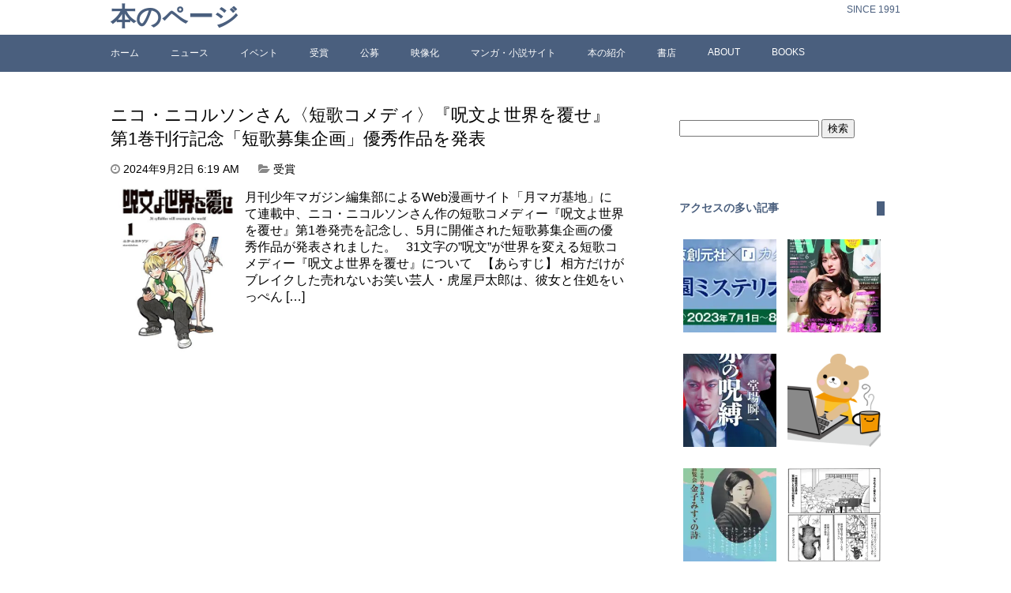

--- FILE ---
content_type: text/html; charset=UTF-8
request_url: http://bookpooh.com/archives/tag/%E3%82%B3%E3%83%A1%E3%83%87%E3%82%A3
body_size: 9421
content:
<!DOCTYPE html>
<html lang="ja">
<head>
<meta charset="UTF-8">


<meta name="viewport" content="width=device-width,initial-scale=1.0">
<link href="http://fonts.googleapis.com/css?family=Acme" rel="stylesheet" type="text/css">


<link href="http://netdna.bootstrapcdn.com/font-awesome/4.1.0/css/font-awesome.css" rel="stylesheet">

<link rel="stylesheet" href="http://bookpooh.com/wp-content/themes/mytheme/style.css">


		<!-- All in One SEO 4.4.3 - aioseo.com -->
		<title>コメディ | 本のページ</title>
		<meta name="robots" content="max-image-preview:large" />
		<link rel="canonical" href="http://bookpooh.com/archives/tag/%E3%82%B3%E3%83%A1%E3%83%87%E3%82%A3" />
		<meta name="generator" content="All in One SEO (AIOSEO) 4.4.3" />
		<meta name="google" content="nositelinkssearchbox" />
		<script type="application/ld+json" class="aioseo-schema">
			{"@context":"https:\/\/schema.org","@graph":[{"@type":"BreadcrumbList","@id":"http:\/\/bookpooh.com\/archives\/tag\/%E3%82%B3%E3%83%A1%E3%83%87%E3%82%A3#breadcrumblist","itemListElement":[{"@type":"ListItem","@id":"http:\/\/bookpooh.com\/#listItem","position":1,"item":{"@type":"WebPage","@id":"http:\/\/bookpooh.com\/","name":"\u30db\u30fc\u30e0","description":"\u672c\u3084\u96d1\u8a8c\u3001\u5c0f\u8aac\u30fb\u30de\u30f3\u30ac\u306a\u3069\u3001\u3042\u3089\u3086\u308b\u51fa\u7248\u7269\u3001\u51fa\u7248\u696d\u754c\u3001\u66f8\u5e97\u30fb\u53e4\u66f8\u5e97\u3001\u306a\u3069\u306a\u3069\u3001\u300c\u672c\u300d\u306b\u95a2\u9023\u3059\u308b\u3042\u3089\u3086\u308b\u3053\u3068\u3092\u30c6\u30fc\u30de\u3068\u3057\u3066\u3044\u307e\u3059\u3002","url":"http:\/\/bookpooh.com\/"},"nextItem":"http:\/\/bookpooh.com\/archives\/tag\/%e3%82%b3%e3%83%a1%e3%83%87%e3%82%a3#listItem"},{"@type":"ListItem","@id":"http:\/\/bookpooh.com\/archives\/tag\/%e3%82%b3%e3%83%a1%e3%83%87%e3%82%a3#listItem","position":2,"item":{"@type":"WebPage","@id":"http:\/\/bookpooh.com\/archives\/tag\/%e3%82%b3%e3%83%a1%e3%83%87%e3%82%a3","name":"\u30b3\u30e1\u30c7\u30a3","url":"http:\/\/bookpooh.com\/archives\/tag\/%e3%82%b3%e3%83%a1%e3%83%87%e3%82%a3"},"previousItem":"http:\/\/bookpooh.com\/#listItem"}]},{"@type":"CollectionPage","@id":"http:\/\/bookpooh.com\/archives\/tag\/%E3%82%B3%E3%83%A1%E3%83%87%E3%82%A3#collectionpage","url":"http:\/\/bookpooh.com\/archives\/tag\/%E3%82%B3%E3%83%A1%E3%83%87%E3%82%A3","name":"\u30b3\u30e1\u30c7\u30a3 | \u672c\u306e\u30da\u30fc\u30b8","inLanguage":"ja","isPartOf":{"@id":"http:\/\/bookpooh.com\/#website"},"breadcrumb":{"@id":"http:\/\/bookpooh.com\/archives\/tag\/%E3%82%B3%E3%83%A1%E3%83%87%E3%82%A3#breadcrumblist"}},{"@type":"Organization","@id":"http:\/\/bookpooh.com\/#organization","name":"bookpooh","url":"http:\/\/bookpooh.com\/"},{"@type":"WebSite","@id":"http:\/\/bookpooh.com\/#website","url":"http:\/\/bookpooh.com\/","name":"\u672c\u306e\u30da\u30fc\u30b8","description":"SINCE 1991","inLanguage":"ja","publisher":{"@id":"http:\/\/bookpooh.com\/#organization"}}]}
		</script>
		<!-- All in One SEO -->

<link rel='dns-prefetch' href='//stats.wp.com' />
<link rel='dns-prefetch' href='//v0.wordpress.com' />
<link rel='dns-prefetch' href='//c0.wp.com' />
<link rel="alternate" type="application/rss+xml" title="本のページ &raquo; フィード" href="http://bookpooh.com/feed" />
<link rel="alternate" type="application/rss+xml" title="本のページ &raquo; コメントフィード" href="http://bookpooh.com/comments/feed" />
<link rel="alternate" type="application/rss+xml" title="本のページ &raquo; コメディ タグのフィード" href="http://bookpooh.com/archives/tag/%e3%82%b3%e3%83%a1%e3%83%87%e3%82%a3/feed" />
<link rel='stylesheet' id='wp-block-library-css' href='https://c0.wp.com/c/6.2.8/wp-includes/css/dist/block-library/style.min.css' type='text/css' media='all' />
<style id='wp-block-library-inline-css' type='text/css'>
.has-text-align-justify{text-align:justify;}
</style>
<link rel='stylesheet' id='mediaelement-css' href='https://c0.wp.com/c/6.2.8/wp-includes/js/mediaelement/mediaelementplayer-legacy.min.css' type='text/css' media='all' />
<link rel='stylesheet' id='wp-mediaelement-css' href='https://c0.wp.com/c/6.2.8/wp-includes/js/mediaelement/wp-mediaelement.min.css' type='text/css' media='all' />
<link rel='stylesheet' id='classic-theme-styles-css' href='https://c0.wp.com/c/6.2.8/wp-includes/css/classic-themes.min.css' type='text/css' media='all' />
<style id='global-styles-inline-css' type='text/css'>
body{--wp--preset--color--black: #000000;--wp--preset--color--cyan-bluish-gray: #abb8c3;--wp--preset--color--white: #ffffff;--wp--preset--color--pale-pink: #f78da7;--wp--preset--color--vivid-red: #cf2e2e;--wp--preset--color--luminous-vivid-orange: #ff6900;--wp--preset--color--luminous-vivid-amber: #fcb900;--wp--preset--color--light-green-cyan: #7bdcb5;--wp--preset--color--vivid-green-cyan: #00d084;--wp--preset--color--pale-cyan-blue: #8ed1fc;--wp--preset--color--vivid-cyan-blue: #0693e3;--wp--preset--color--vivid-purple: #9b51e0;--wp--preset--gradient--vivid-cyan-blue-to-vivid-purple: linear-gradient(135deg,rgba(6,147,227,1) 0%,rgb(155,81,224) 100%);--wp--preset--gradient--light-green-cyan-to-vivid-green-cyan: linear-gradient(135deg,rgb(122,220,180) 0%,rgb(0,208,130) 100%);--wp--preset--gradient--luminous-vivid-amber-to-luminous-vivid-orange: linear-gradient(135deg,rgba(252,185,0,1) 0%,rgba(255,105,0,1) 100%);--wp--preset--gradient--luminous-vivid-orange-to-vivid-red: linear-gradient(135deg,rgba(255,105,0,1) 0%,rgb(207,46,46) 100%);--wp--preset--gradient--very-light-gray-to-cyan-bluish-gray: linear-gradient(135deg,rgb(238,238,238) 0%,rgb(169,184,195) 100%);--wp--preset--gradient--cool-to-warm-spectrum: linear-gradient(135deg,rgb(74,234,220) 0%,rgb(151,120,209) 20%,rgb(207,42,186) 40%,rgb(238,44,130) 60%,rgb(251,105,98) 80%,rgb(254,248,76) 100%);--wp--preset--gradient--blush-light-purple: linear-gradient(135deg,rgb(255,206,236) 0%,rgb(152,150,240) 100%);--wp--preset--gradient--blush-bordeaux: linear-gradient(135deg,rgb(254,205,165) 0%,rgb(254,45,45) 50%,rgb(107,0,62) 100%);--wp--preset--gradient--luminous-dusk: linear-gradient(135deg,rgb(255,203,112) 0%,rgb(199,81,192) 50%,rgb(65,88,208) 100%);--wp--preset--gradient--pale-ocean: linear-gradient(135deg,rgb(255,245,203) 0%,rgb(182,227,212) 50%,rgb(51,167,181) 100%);--wp--preset--gradient--electric-grass: linear-gradient(135deg,rgb(202,248,128) 0%,rgb(113,206,126) 100%);--wp--preset--gradient--midnight: linear-gradient(135deg,rgb(2,3,129) 0%,rgb(40,116,252) 100%);--wp--preset--duotone--dark-grayscale: url('#wp-duotone-dark-grayscale');--wp--preset--duotone--grayscale: url('#wp-duotone-grayscale');--wp--preset--duotone--purple-yellow: url('#wp-duotone-purple-yellow');--wp--preset--duotone--blue-red: url('#wp-duotone-blue-red');--wp--preset--duotone--midnight: url('#wp-duotone-midnight');--wp--preset--duotone--magenta-yellow: url('#wp-duotone-magenta-yellow');--wp--preset--duotone--purple-green: url('#wp-duotone-purple-green');--wp--preset--duotone--blue-orange: url('#wp-duotone-blue-orange');--wp--preset--font-size--small: 13px;--wp--preset--font-size--medium: 20px;--wp--preset--font-size--large: 36px;--wp--preset--font-size--x-large: 42px;--wp--preset--spacing--20: 0.44rem;--wp--preset--spacing--30: 0.67rem;--wp--preset--spacing--40: 1rem;--wp--preset--spacing--50: 1.5rem;--wp--preset--spacing--60: 2.25rem;--wp--preset--spacing--70: 3.38rem;--wp--preset--spacing--80: 5.06rem;--wp--preset--shadow--natural: 6px 6px 9px rgba(0, 0, 0, 0.2);--wp--preset--shadow--deep: 12px 12px 50px rgba(0, 0, 0, 0.4);--wp--preset--shadow--sharp: 6px 6px 0px rgba(0, 0, 0, 0.2);--wp--preset--shadow--outlined: 6px 6px 0px -3px rgba(255, 255, 255, 1), 6px 6px rgba(0, 0, 0, 1);--wp--preset--shadow--crisp: 6px 6px 0px rgba(0, 0, 0, 1);}:where(.is-layout-flex){gap: 0.5em;}body .is-layout-flow > .alignleft{float: left;margin-inline-start: 0;margin-inline-end: 2em;}body .is-layout-flow > .alignright{float: right;margin-inline-start: 2em;margin-inline-end: 0;}body .is-layout-flow > .aligncenter{margin-left: auto !important;margin-right: auto !important;}body .is-layout-constrained > .alignleft{float: left;margin-inline-start: 0;margin-inline-end: 2em;}body .is-layout-constrained > .alignright{float: right;margin-inline-start: 2em;margin-inline-end: 0;}body .is-layout-constrained > .aligncenter{margin-left: auto !important;margin-right: auto !important;}body .is-layout-constrained > :where(:not(.alignleft):not(.alignright):not(.alignfull)){max-width: var(--wp--style--global--content-size);margin-left: auto !important;margin-right: auto !important;}body .is-layout-constrained > .alignwide{max-width: var(--wp--style--global--wide-size);}body .is-layout-flex{display: flex;}body .is-layout-flex{flex-wrap: wrap;align-items: center;}body .is-layout-flex > *{margin: 0;}:where(.wp-block-columns.is-layout-flex){gap: 2em;}.has-black-color{color: var(--wp--preset--color--black) !important;}.has-cyan-bluish-gray-color{color: var(--wp--preset--color--cyan-bluish-gray) !important;}.has-white-color{color: var(--wp--preset--color--white) !important;}.has-pale-pink-color{color: var(--wp--preset--color--pale-pink) !important;}.has-vivid-red-color{color: var(--wp--preset--color--vivid-red) !important;}.has-luminous-vivid-orange-color{color: var(--wp--preset--color--luminous-vivid-orange) !important;}.has-luminous-vivid-amber-color{color: var(--wp--preset--color--luminous-vivid-amber) !important;}.has-light-green-cyan-color{color: var(--wp--preset--color--light-green-cyan) !important;}.has-vivid-green-cyan-color{color: var(--wp--preset--color--vivid-green-cyan) !important;}.has-pale-cyan-blue-color{color: var(--wp--preset--color--pale-cyan-blue) !important;}.has-vivid-cyan-blue-color{color: var(--wp--preset--color--vivid-cyan-blue) !important;}.has-vivid-purple-color{color: var(--wp--preset--color--vivid-purple) !important;}.has-black-background-color{background-color: var(--wp--preset--color--black) !important;}.has-cyan-bluish-gray-background-color{background-color: var(--wp--preset--color--cyan-bluish-gray) !important;}.has-white-background-color{background-color: var(--wp--preset--color--white) !important;}.has-pale-pink-background-color{background-color: var(--wp--preset--color--pale-pink) !important;}.has-vivid-red-background-color{background-color: var(--wp--preset--color--vivid-red) !important;}.has-luminous-vivid-orange-background-color{background-color: var(--wp--preset--color--luminous-vivid-orange) !important;}.has-luminous-vivid-amber-background-color{background-color: var(--wp--preset--color--luminous-vivid-amber) !important;}.has-light-green-cyan-background-color{background-color: var(--wp--preset--color--light-green-cyan) !important;}.has-vivid-green-cyan-background-color{background-color: var(--wp--preset--color--vivid-green-cyan) !important;}.has-pale-cyan-blue-background-color{background-color: var(--wp--preset--color--pale-cyan-blue) !important;}.has-vivid-cyan-blue-background-color{background-color: var(--wp--preset--color--vivid-cyan-blue) !important;}.has-vivid-purple-background-color{background-color: var(--wp--preset--color--vivid-purple) !important;}.has-black-border-color{border-color: var(--wp--preset--color--black) !important;}.has-cyan-bluish-gray-border-color{border-color: var(--wp--preset--color--cyan-bluish-gray) !important;}.has-white-border-color{border-color: var(--wp--preset--color--white) !important;}.has-pale-pink-border-color{border-color: var(--wp--preset--color--pale-pink) !important;}.has-vivid-red-border-color{border-color: var(--wp--preset--color--vivid-red) !important;}.has-luminous-vivid-orange-border-color{border-color: var(--wp--preset--color--luminous-vivid-orange) !important;}.has-luminous-vivid-amber-border-color{border-color: var(--wp--preset--color--luminous-vivid-amber) !important;}.has-light-green-cyan-border-color{border-color: var(--wp--preset--color--light-green-cyan) !important;}.has-vivid-green-cyan-border-color{border-color: var(--wp--preset--color--vivid-green-cyan) !important;}.has-pale-cyan-blue-border-color{border-color: var(--wp--preset--color--pale-cyan-blue) !important;}.has-vivid-cyan-blue-border-color{border-color: var(--wp--preset--color--vivid-cyan-blue) !important;}.has-vivid-purple-border-color{border-color: var(--wp--preset--color--vivid-purple) !important;}.has-vivid-cyan-blue-to-vivid-purple-gradient-background{background: var(--wp--preset--gradient--vivid-cyan-blue-to-vivid-purple) !important;}.has-light-green-cyan-to-vivid-green-cyan-gradient-background{background: var(--wp--preset--gradient--light-green-cyan-to-vivid-green-cyan) !important;}.has-luminous-vivid-amber-to-luminous-vivid-orange-gradient-background{background: var(--wp--preset--gradient--luminous-vivid-amber-to-luminous-vivid-orange) !important;}.has-luminous-vivid-orange-to-vivid-red-gradient-background{background: var(--wp--preset--gradient--luminous-vivid-orange-to-vivid-red) !important;}.has-very-light-gray-to-cyan-bluish-gray-gradient-background{background: var(--wp--preset--gradient--very-light-gray-to-cyan-bluish-gray) !important;}.has-cool-to-warm-spectrum-gradient-background{background: var(--wp--preset--gradient--cool-to-warm-spectrum) !important;}.has-blush-light-purple-gradient-background{background: var(--wp--preset--gradient--blush-light-purple) !important;}.has-blush-bordeaux-gradient-background{background: var(--wp--preset--gradient--blush-bordeaux) !important;}.has-luminous-dusk-gradient-background{background: var(--wp--preset--gradient--luminous-dusk) !important;}.has-pale-ocean-gradient-background{background: var(--wp--preset--gradient--pale-ocean) !important;}.has-electric-grass-gradient-background{background: var(--wp--preset--gradient--electric-grass) !important;}.has-midnight-gradient-background{background: var(--wp--preset--gradient--midnight) !important;}.has-small-font-size{font-size: var(--wp--preset--font-size--small) !important;}.has-medium-font-size{font-size: var(--wp--preset--font-size--medium) !important;}.has-large-font-size{font-size: var(--wp--preset--font-size--large) !important;}.has-x-large-font-size{font-size: var(--wp--preset--font-size--x-large) !important;}
.wp-block-navigation a:where(:not(.wp-element-button)){color: inherit;}
:where(.wp-block-columns.is-layout-flex){gap: 2em;}
.wp-block-pullquote{font-size: 1.5em;line-height: 1.6;}
</style>
<link rel='stylesheet' id='jetpack_css-css' href='https://c0.wp.com/p/jetpack/12.8.2/css/jetpack.css' type='text/css' media='all' />
<link rel="https://api.w.org/" href="http://bookpooh.com/wp-json/" /><link rel="alternate" type="application/json" href="http://bookpooh.com/wp-json/wp/v2/tags/5313" /><link rel="EditURI" type="application/rsd+xml" title="RSD" href="http://bookpooh.com/xmlrpc.php?rsd" />
<link rel="wlwmanifest" type="application/wlwmanifest+xml" href="http://bookpooh.com/wp-includes/wlwmanifest.xml" />
<meta name="generator" content="WordPress 6.2.8" />
	<style>img#wpstats{display:none}</style>
		<link rel="icon" href="http://bookpooh.com/wp-content/uploads/2022/08/cropped-books-32x32.png" sizes="32x32" />
<link rel="icon" href="http://bookpooh.com/wp-content/uploads/2022/08/cropped-books-192x192.png" sizes="192x192" />
<link rel="apple-touch-icon" href="http://bookpooh.com/wp-content/uploads/2022/08/cropped-books-180x180.png" />
<meta name="msapplication-TileImage" content="http://bookpooh.com/wp-content/uploads/2022/08/cropped-books-270x270.png" />
</head>
<body class="archive tag tag-5313" >

<header>
<div class="siteinfo">
<div class="container">

<h1><a href="http://bookpooh.com">本のページ</a></h1>
<p>SINCE 1991</p>
</div>
</div>

<nav>
<div class="container">
<div class="menu-menu-1-container"><ul id="menu-menu-1" class="menu"><li id="menu-item-4" class="menu-item menu-item-type-custom menu-item-object-custom menu-item-home menu-item-4"><a href="http://bookpooh.com/">ホーム</a></li>
<li id="menu-item-3046" class="menu-item menu-item-type-taxonomy menu-item-object-category menu-item-3046"><a href="http://bookpooh.com/archives/category/%e3%83%8b%e3%83%a5%e3%83%bc%e3%82%b9">ニュース</a></li>
<li id="menu-item-3047" class="menu-item menu-item-type-taxonomy menu-item-object-category menu-item-3047"><a href="http://bookpooh.com/archives/category/%e3%82%a4%e3%83%99%e3%83%b3%e3%83%88">イベント</a></li>
<li id="menu-item-3049" class="menu-item menu-item-type-taxonomy menu-item-object-category menu-item-3049"><a href="http://bookpooh.com/archives/category/%e8%b3%9e">受賞</a></li>
<li id="menu-item-3050" class="menu-item menu-item-type-taxonomy menu-item-object-category menu-item-3050"><a href="http://bookpooh.com/archives/category/%e5%85%ac%e5%8b%9f">公募</a></li>
<li id="menu-item-3051" class="menu-item menu-item-type-taxonomy menu-item-object-category menu-item-3051"><a href="http://bookpooh.com/archives/category/%e6%98%a0%e5%83%8f%e5%8c%96">映像化</a></li>
<li id="menu-item-3052" class="menu-item menu-item-type-taxonomy menu-item-object-category menu-item-3052"><a href="http://bookpooh.com/archives/category/%e8%aa%ad%e3%81%bf%e7%89%a9">マンガ・小説サイト</a></li>
<li id="menu-item-3048" class="menu-item menu-item-type-taxonomy menu-item-object-category menu-item-3048"><a href="http://bookpooh.com/archives/category/%e6%9c%ac%e3%81%ae%e7%b4%b9%e4%bb%8b">本の紹介</a></li>
<li id="menu-item-3053" class="menu-item menu-item-type-taxonomy menu-item-object-category menu-item-3053"><a href="http://bookpooh.com/archives/category/%e6%9b%b8%e5%ba%97">書店</a></li>
<li id="menu-item-15" class="menu-item menu-item-type-post_type menu-item-object-page menu-item-15"><a href="http://bookpooh.com/about">ABOUT</a></li>
<li id="menu-item-481" class="menu-item menu-item-type-custom menu-item-object-custom menu-item-481"><a href="http://bookpooh.com/books">BOOKS</a></li>
</ul></div></div>
</nav>
</header>
<div class="container">

<div class="contents">




<article class="post-57725 post type-post status-publish format-standard hentry category-6 tag-5720 tag-3804 tag-5313 tag-26703 tag-3084 tag-26704 tag-3539 tag-12869">
	<h1><a href="http://bookpooh.com/archives/57725">ニコ・ニコルソンさん〈短歌コメディ〉『呪文よ世界を覆せ』第1巻刊行記念「短歌募集企画」優秀作品を発表</a></h1>
	

<div class="postinfo">
	<time datetime="2024-09-02">
		<i class="fa fa-clock-o"></i>
		2024年9月2日		6:19 AM	</time>
	<span class="postcat">
		<i class="fa fa-folder-open"></i>
		<a href="http://bookpooh.com/archives/category/%e8%b3%9e" rel="category tag">受賞</a>	</span>

</div>

		<img src="http://bookpooh.com/wp-content/uploads/2024/08/20240902_d1.jpg" width="150" hight="200" align="left" style="margin: 10px 10px 10px 10px;">
		<p>月刊少年マガジン編集部によるWeb漫画サイト「月マガ基地」にて連載中、ニコ・ニコルソンさん作の短歌コメディー『呪文よ世界を覆せ』第1巻発売を記念し、5月に開催された短歌募集企画の優秀作品が発表されました。 &nbsp; 31文字の”呪文”が世界を変える短歌コメディー『呪文よ世界を覆せ』について &nbsp; 【あらすじ】 相方だけがブレイクした売れないお笑い芸人・虎屋戸太郎は、彼女と住処をいっぺん [&hellip;]</p>
<br clear="all">


<script async src="//pagead2.googlesyndication.com/pagead/js/adsbygoogle.js"></script>
<!-- ���N�^���O��1 -->
<ins class="adsbygoogle"
     style="display:inline-block;width:336px;height:280px"
     data-ad-client="ca-pub-6505931297154981"
     data-ad-slot="3616799750"></ins>
<script>
(adsbygoogle = window.adsbygoogle || []).push({});
</script>


</article>



</article>

<article class="post-51475 post type-post status-publish format-standard hentry category-8 tag-dvd tag-5313 tag-9614 tag-22326 tag-22327 tag-20128 tag-22324 tag-18591 tag-20002 tag-22325">
	<h1><a href="http://bookpooh.com/archives/51475">映画「翔んで埼玉」脚本家・徳永友一さん初小説『未成線』が刊行</a></h1>
	

<div class="postinfo">
	<time datetime="2023-11-18">
		<i class="fa fa-clock-o"></i>
		2023年11月18日		6:16 AM	</time>
	<span class="postcat">
		<i class="fa fa-folder-open"></i>
		<a href="http://bookpooh.com/archives/category/%e6%9c%ac%e3%81%ae%e7%b4%b9%e4%bb%8b" rel="category tag">本の紹介</a>	</span>

</div>

		<img src="http://bookpooh.com/wp-content/uploads/2023/11/20231118_b.jpg" width="150" hight="200" align="left" style="margin: 10px 10px 10px 10px;">
		<p>映画「翔んで埼玉」で第43回日本アカデミー賞最優秀脚本賞を受賞した脚本家・徳永友一さんが挑んだ初小説『未成線　崖っぷち男たちの逆襲』がKADOKAWAより刊行されました。 &nbsp; テレビ業界に生きる崖っぷち男たちの“喜劇”が始まる！ 本書は、徳永友一さんが脚本家という立場を活かし、自身や周りの体験をもとに、テレビドラマ業界のリアルなウラ側を完全オリジナルストーリーで執筆しています。コメディを [&hellip;]</p>
<br clear="all">




</article>



</article>

<article class="post-41455 post type-post status-publish format-standard hentry category-8 tag-dk tag-meducomics tag-5313 tag-15535 tag-15518 tag-15533 tag-15534">
	<h1><a href="http://bookpooh.com/archives/41455">苦労人高校生×捨てられ（？）ヒゲメイドのハートフルかつだいぶハードな人生コメディ！昼間正午さん『メイド拾った (1)』が刊行</a></h1>
	

<div class="postinfo">
	<time datetime="2022-08-25">
		<i class="fa fa-clock-o"></i>
		2022年8月25日		7:16 AM	</time>
	<span class="postcat">
		<i class="fa fa-folder-open"></i>
		<a href="http://bookpooh.com/archives/category/%e6%9c%ac%e3%81%ae%e7%b4%b9%e4%bb%8b" rel="category tag">本の紹介</a>	</span>

</div>

		<img src="http://bookpooh.com/wp-content/uploads/2022/08/20220825_b1.jpg" width="150" hight="200" align="left" style="margin: 10px 10px 10px 10px;">
		<p>ジーオーティーは、昼間正午さんのコミック『メイド拾った』第1巻をMeDu COMICS レーベルより刊行しました。 &nbsp; 昼間正午さんが贈る、不憫高校生×捨て(?)ヒゲメイドのちょっぴりハードなハートフルストーリー &nbsp; &nbsp; 【あらすじ】 両親と死別し、双子の弟妹と暮らす苦労人高校生・凛太郎は、家の前に捨てられていたメイド(&#x2642;・ヒゲ)の百合川を拾うことに。家 [&hellip;]</p>
<br clear="all">




</article>



</article>

<article class="post-38561 post type-post status-publish format-standard hentry category-8 tag-sf tag-12451 tag-5313 tag-5178 tag-3842 tag-12453 tag-12452 tag-3854 tag-12449 tag-12450">
	<h1><a href="http://bookpooh.com/archives/38561">妄想の天才・浅生鴨短篇小説集　すべては一度きり』5月刊行へ　シャープ公式Twitterの中の人とのトークセッション「まるで作り話のような」も開催</a></h1>
	

<div class="postinfo">
	<time datetime="2022-04-11">
		<i class="fa fa-clock-o"></i>
		2022年4月11日		10:07 AM	</time>
	<span class="postcat">
		<i class="fa fa-folder-open"></i>
		<a href="http://bookpooh.com/archives/category/%e6%9c%ac%e3%81%ae%e7%b4%b9%e4%bb%8b" rel="category tag">本の紹介</a>	</span>

</div>

		<img src="http://bookpooh.com/wp-content/uploads/2022/04/20220411_c.jpg" width="150" hight="200" align="left" style="margin: 10px 10px 10px 10px;">
		<p>浅生鴨さん著『浅生鴨短篇小説集　すべては一度きり』が左右社より5月末に刊行されます。 また、発売に先駆け、4月17日には梅田 蔦屋書店で著者とシャープ公式Twitterの中の人・山本隆博さんによるトークセッション「まるで作り話のような」がオンライン＆リアルで開催されます。 &nbsp; 不思議でじわじわクセになる！ 摩訶不思議ショートショート50篇 &nbsp; ＜表題作「すべては一度きり」より＞ [&hellip;]</p>
<br clear="all">




</article>



</article>

<article class="post-36593 post type-post status-publish format-standard hentry category-8 tag-bl tag-10620 tag-5313 tag-10617 tag-10621 tag-10616 tag-10615 tag-10618 tag-10619 tag-1856">
	<h1><a href="http://bookpooh.com/archives/36593">町田康さん×清水次郎長！痛快コメディ小説（ときどきBL）『男の愛　たびだちの詩』が刊行　「まったく男が男に惚れるってのは厄介（やっけぇ）なもんだ。」</a></h1>
	

<div class="postinfo">
	<time datetime="2022-01-14">
		<i class="fa fa-clock-o"></i>
		2022年1月14日		11:37 AM	</time>
	<span class="postcat">
		<i class="fa fa-folder-open"></i>
		<a href="http://bookpooh.com/archives/category/%e6%9c%ac%e3%81%ae%e7%b4%b9%e4%bb%8b" rel="category tag">本の紹介</a>	</span>

</div>

		<img src="http://bookpooh.com/wp-content/uploads/2022/01/20220114_c.jpg" width="150" hight="200" align="left" style="margin: 10px 10px 10px 10px;">
		<p>町田康さん著『男の愛　たびだちの詩』（装画：巻田はるかさん）が左右社より刊行されました。 &nbsp; 清水次郎長、やくざデビュー！ 幕末・明治に数々の逸話でその名を馳せた侠客、清水次郎長。 二代目広沢虎造「清水次郎長伝」などをはじめ、多くの作品で人々に親しまれてきた次郎長の物語が、浪曲の節と啖呵、そしてボーイズ・ラブ視点も織り交ぜた町田康版・痛快コメディとして蘇りました。 &nbsp; 文政三年 [&hellip;]</p>
<br clear="all">




</article>



</article>

<article class="post-29771 post type-post status-publish format-standard hentry category-8 tag-sns tag-5313 tag-4419 tag-5312 tag-5309 tag-5310 tag-3594 tag-5311 tag-5308 tag-5314 tag-5315">
	<h1><a href="http://bookpooh.com/archives/29771">令和二年 かつて住処の森を焼かれたエルフたちは――「神奈川」に住んでいた。　異色ファンタジーコメディー「#神奈川に住んでるエルフ」が書籍化</a></h1>
	

<div class="postinfo">
	<time datetime="2021-04-11">
		<i class="fa fa-clock-o"></i>
		2021年4月11日		9:15 AM	</time>
	<span class="postcat">
		<i class="fa fa-folder-open"></i>
		<a href="http://bookpooh.com/archives/category/%e6%9c%ac%e3%81%ae%e7%b4%b9%e4%bb%8b" rel="category tag">本の紹介</a>	</span>

</div>

		<img src="http://bookpooh.com/wp-content/uploads/2021/04/20210411_a1.jpg" width="150" hight="200" align="left" style="margin: 10px 10px 10px 10px;">
		<p>鎧田さん著『＃神奈川に住んでるエルフ 1』が、マイクロマガジン社より刊行されました。「神奈川県」を知っている人なら思わず頷いてしまうこと間違いなし（!?）、SNSでも話題となった「エルフ×地域あるある」の異色ファンタジーコメディです。 &nbsp; SNSで話題沸騰！関東No.2の地で始まる、人間もエルフも必見“令和最新版”の異色ファンタジーコメディーがついに単行本化！ 本書は、「横浜のエルフ」と [&hellip;]</p>
<br clear="all">




</article>



</article>


	<script async src="//pagead2.googlesyndication.com/pagead/js/adsbygoogle.js"></script>
<!-- 300�~250 -->
<ins class="adsbygoogle"
     style="display:inline-block;width:300px;height:250px"
     data-ad-client="ca-pub-6505931297154981"
     data-ad-slot="4298492158"></ins>
<script>
(adsbygoogle = window.adsbygoogle || []).push({});
</script>
<script async src="//pagead2.googlesyndication.com/pagead/js/adsbygoogle.js"></script>
<!-- 300�~250 -->
<ins class="adsbygoogle"
     style="display:inline-block;width:300px;height:250px"
     data-ad-client="ca-pub-6505931297154981"
     data-ad-slot="4298492158"></ins>
<script>
(adsbygoogle = window.adsbygoogle || []).push({});
</script>


</div> <!-- contents -->

<div class="blogmenu">
<ul>
<li id="search-2" class="widget widget_search"><form role="search" method="get" id="searchform" class="searchform" action="http://bookpooh.com/">
				<div>
					<label class="screen-reader-text" for="s">検索:</label>
					<input type="text" value="" name="s" id="s" />
					<input type="submit" id="searchsubmit" value="検索" />
				</div>
			</form></li>
<li id="top-posts-2" class="widget widget_top-posts"><h2 class="widgettitle">アクセスの多い記事</h2>
<div class='widgets-grid-layout no-grav'>
<div class="widget-grid-view-image"><a href="http://bookpooh.com/archives/54377" title="「謎に満ちた青春、募集します。」東京創元社×カクヨム〈学園ミステリ大賞〉受賞作が決定！" class="bump-view" data-bump-view="tp"><img loading="lazy" width="200" height="200" src="https://i0.wp.com/bookpooh.com/wp-content/uploads/2024/03/20240401_d.jpg?resize=200%2C200" srcset="https://i0.wp.com/bookpooh.com/wp-content/uploads/2024/03/20240401_d.jpg?resize=200%2C200 1x, https://i0.wp.com/bookpooh.com/wp-content/uploads/2024/03/20240401_d.jpg?resize=300%2C300 1.5x, https://i0.wp.com/bookpooh.com/wp-content/uploads/2024/03/20240401_d.jpg?resize=400%2C400 2x" alt="「謎に満ちた青春、募集します。」東京創元社×カクヨム〈学園ミステリ大賞〉受賞作が決定！" data-pin-nopin="true"/></a></div><div class="widget-grid-view-image"><a href="http://bookpooh.com/archives/21347" title="谷川俊太郎さんが「母の日の詩」を『with』6月号に書き下ろし　同号には黒柳徹子さんに聞く「向田邦子さんのお話」も" class="bump-view" data-bump-view="tp"><img loading="lazy" width="200" height="200" src="https://i0.wp.com/bookpooh.com/wp-content/uploads/2020/04/20200426_d2.jpg?resize=200%2C200" srcset="https://i0.wp.com/bookpooh.com/wp-content/uploads/2020/04/20200426_d2.jpg?resize=200%2C200 1x" alt="谷川俊太郎さんが「母の日の詩」を『with』6月号に書き下ろし　同号には黒柳徹子さんに聞く「向田邦子さんのお話」も" data-pin-nopin="true"/></a></div><div class="widget-grid-view-image"><a href="http://bookpooh.com/archives/30726" title="作家生活20周年！堂場瞬一さん『ラストライン』シリーズの前日譚となる書き下ろし短編「戻る男」がApple Booksで無料独占配信！" class="bump-view" data-bump-view="tp"><img loading="lazy" width="200" height="200" src="https://i0.wp.com/bookpooh.com/wp-content/uploads/2021/05/20210525_a2.jpg?resize=200%2C200" srcset="https://i0.wp.com/bookpooh.com/wp-content/uploads/2021/05/20210525_a2.jpg?resize=200%2C200 1x" alt="作家生活20周年！堂場瞬一さん『ラストライン』シリーズの前日譚となる書き下ろし短編「戻る男」がApple Booksで無料独占配信！" data-pin-nopin="true"/></a></div><div class="widget-grid-view-image"><a href="http://bookpooh.com/archives/378" title="【啓文堂大賞】 文庫部門「2016年 文庫大賞」　伊岡瞬さんの『代償』に決定" class="bump-view" data-bump-view="tp"><img loading="lazy" width="200" height="200" src="https://i0.wp.com/bookpooh.com/wp-content/uploads/2022/08/cropped-books-270x270.png?resize=200%2C200" srcset="https://i0.wp.com/bookpooh.com/wp-content/uploads/2022/08/cropped-books-270x270.png?resize=200%2C200 1x" alt="【啓文堂大賞】 文庫部門「2016年 文庫大賞」　伊岡瞬さんの『代償』に決定" data-pin-nopin="true"/></a></div><div class="widget-grid-view-image"><a href="http://bookpooh.com/archives/47399" title="展覧会「金子みすゞの詩(うた)」を開催　童謡同人誌『曼珠沙華』も初展示" class="bump-view" data-bump-view="tp"><img loading="lazy" width="200" height="200" src="https://i0.wp.com/bookpooh.com/wp-content/uploads/2023/05/20230518_a.jpg?resize=200%2C200" srcset="https://i0.wp.com/bookpooh.com/wp-content/uploads/2023/05/20230518_a.jpg?resize=200%2C200 1x, https://i0.wp.com/bookpooh.com/wp-content/uploads/2023/05/20230518_a.jpg?resize=300%2C300 1.5x" alt="展覧会「金子みすゞの詩(うた)」を開催　童謡同人誌『曼珠沙華』も初展示" data-pin-nopin="true"/></a></div><div class="widget-grid-view-image"><a href="http://bookpooh.com/archives/18333" title="沖田×華さん『不浄を拭うひと』第1巻刊行！てトークライブイベント開催" class="bump-view" data-bump-view="tp"><img loading="lazy" width="200" height="200" src="https://i0.wp.com/bookpooh.com/wp-content/uploads/2019/11/20191123_b3.jpg?resize=200%2C200" srcset="https://i0.wp.com/bookpooh.com/wp-content/uploads/2019/11/20191123_b3.jpg?resize=200%2C200 1x, https://i0.wp.com/bookpooh.com/wp-content/uploads/2019/11/20191123_b3.jpg?resize=300%2C300 1.5x, https://i0.wp.com/bookpooh.com/wp-content/uploads/2019/11/20191123_b3.jpg?resize=400%2C400 2x" alt="沖田×華さん『不浄を拭うひと』第1巻刊行！てトークライブイベント開催" data-pin-nopin="true"/></a></div><div class="widget-grid-view-image"><a href="http://bookpooh.com/archives/53718" title="【第13回ポプラ社小説新人賞】奨励賞に志部淳之介さん「モギサイの夏」" class="bump-view" data-bump-view="tp"><img loading="lazy" width="200" height="200" src="https://i0.wp.com/bookpooh.com/wp-content/uploads/2022/08/cropped-books-270x270.png?resize=200%2C200" srcset="https://i0.wp.com/bookpooh.com/wp-content/uploads/2022/08/cropped-books-270x270.png?resize=200%2C200 1x" alt="【第13回ポプラ社小説新人賞】奨励賞に志部淳之介さん「モギサイの夏」" data-pin-nopin="true"/></a></div><div class="widget-grid-view-image"><a href="http://bookpooh.com/archives/37979" title="【第13回小説 野性時代 新人賞】奨励賞に入江直海さん「性の隣の夏」" class="bump-view" data-bump-view="tp"><img loading="lazy" width="200" height="200" src="https://i0.wp.com/bookpooh.com/wp-content/uploads/2022/08/cropped-books-270x270.png?resize=200%2C200" srcset="https://i0.wp.com/bookpooh.com/wp-content/uploads/2022/08/cropped-books-270x270.png?resize=200%2C200 1x" alt="【第13回小説 野性時代 新人賞】奨励賞に入江直海さん「性の隣の夏」" data-pin-nopin="true"/></a></div><div class="widget-grid-view-image"><a href="http://bookpooh.com/archives/12239" title="漫画家・魔夜峰央さんが初の絵本『けい君とぼく』を描きおろし！　子どもの純真な視点から問いかける大切な思いとは" class="bump-view" data-bump-view="tp"><img loading="lazy" width="200" height="200" src="https://i0.wp.com/bookpooh.com/wp-content/uploads/2019/01/20190129_b6.jpg?resize=200%2C200" srcset="https://i0.wp.com/bookpooh.com/wp-content/uploads/2019/01/20190129_b6.jpg?resize=200%2C200 1x, https://i0.wp.com/bookpooh.com/wp-content/uploads/2019/01/20190129_b6.jpg?resize=300%2C300 1.5x, https://i0.wp.com/bookpooh.com/wp-content/uploads/2019/01/20190129_b6.jpg?resize=400%2C400 2x, https://i0.wp.com/bookpooh.com/wp-content/uploads/2019/01/20190129_b6.jpg?resize=600%2C600 3x" alt="漫画家・魔夜峰央さんが初の絵本『けい君とぼく』を描きおろし！　子どもの純真な視点から問いかける大切な思いとは" data-pin-nopin="true"/></a></div><div class="widget-grid-view-image"><a href="http://bookpooh.com/archives/5404" title="【俳人協会賞】櫂未知子さん『カムイ』と須賀一惠さん『銀座の歩幅』が受賞　新人賞、評論賞も発表" class="bump-view" data-bump-view="tp"><img loading="lazy" width="200" height="200" src="https://i0.wp.com/bookpooh.com/wp-content/uploads/2022/08/cropped-books-270x270.png?resize=200%2C200" srcset="https://i0.wp.com/bookpooh.com/wp-content/uploads/2022/08/cropped-books-270x270.png?resize=200%2C200 1x" alt="【俳人協会賞】櫂未知子さん『カムイ』と須賀一惠さん『銀座の歩幅』が受賞　新人賞、評論賞も発表" data-pin-nopin="true"/></a></div></div>
</li>

		<li id="recent-posts-2" class="widget widget_recent_entries">
		<h2 class="widgettitle">最近の投稿</h2>

		<ul>
											<li>
					<a href="http://bookpooh.com/archives/59590">三木那由他さん〈日常の問いを哲学につなげる〉エッセイ集『言葉の道具箱』が刊行</a>
									</li>
											<li>
					<a href="http://bookpooh.com/archives/59584">運行から11年、豪華列車の生みの親・唐池恒二さんが3年連続世界一の戦略を明かす『ななつ星への道』が刊行</a>
									</li>
											<li>
					<a href="http://bookpooh.com/archives/59581">キリスト教とイスラム教という二つの文明が交錯した歴史の分岐点とは？ 小笠原弘幸さん『オスマン帝国は、いかに「中世」を終わらせたか　～コンスタンティノープル征服』が刊行</a>
									</li>
											<li>
					<a href="http://bookpooh.com/archives/59578">人間六度さん初の短編集『推しはまだ生きているか』が刊行</a>
									</li>
											<li>
					<a href="http://bookpooh.com/archives/59575">漫画家・荒木飛呂彦さんの「企業秘密」を深掘り！『荒木飛呂彦の新・漫画術　悪役の作り方』が刊行</a>
									</li>
					</ul>

		</li>
<li id="block-2" class="widget widget_block widget_text">
<p>「本」に関する情報を幅広く募集中です。 pooh@bookpooh.com まで、お気軽にご連絡ください。</p>
</li>

<li class="widget">
	<ul>
	<li>
	<a href="http://bookpooh.com/feed"><i class="fa fa-rss-square"></i>RSS</a>
	</li>
	</ul>
</li>

</ul>
</div>

</div> <!-- container -->

<footer>
<div class="container">
<small>Copyright &copy; 本のページ</small>
</div>
</footer>
<script defer type='text/javascript' src='https://stats.wp.com/e-202604.js' id='jetpack-stats-js'></script>
<script type='text/javascript' id='jetpack-stats-js-after'>
_stq = window._stq || [];
_stq.push([ "view", {v:'ext',blog:'117778113',post:'0',tz:'9',srv:'bookpooh.com',j:'1:12.8.2'} ]);
_stq.push([ "clickTrackerInit", "117778113", "0" ]);
</script>
</body>
</html>

--- FILE ---
content_type: text/html; charset=utf-8
request_url: https://www.google.com/recaptcha/api2/aframe
body_size: 266
content:
<!DOCTYPE HTML><html><head><meta http-equiv="content-type" content="text/html; charset=UTF-8"></head><body><script nonce="ybewdWlxR0fVSgJWooU8yQ">/** Anti-fraud and anti-abuse applications only. See google.com/recaptcha */ try{var clients={'sodar':'https://pagead2.googlesyndication.com/pagead/sodar?'};window.addEventListener("message",function(a){try{if(a.source===window.parent){var b=JSON.parse(a.data);var c=clients[b['id']];if(c){var d=document.createElement('img');d.src=c+b['params']+'&rc='+(localStorage.getItem("rc::a")?sessionStorage.getItem("rc::b"):"");window.document.body.appendChild(d);sessionStorage.setItem("rc::e",parseInt(sessionStorage.getItem("rc::e")||0)+1);localStorage.setItem("rc::h",'1769147219088');}}}catch(b){}});window.parent.postMessage("_grecaptcha_ready", "*");}catch(b){}</script></body></html>